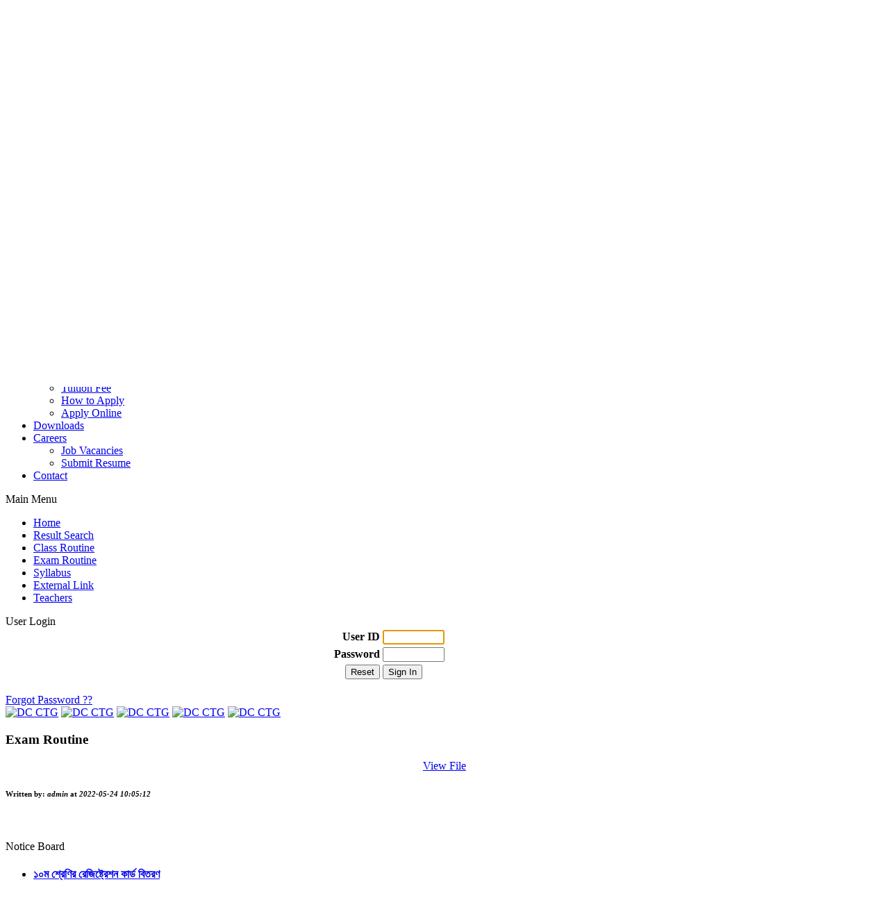

--- FILE ---
content_type: text/html; charset=UTF-8
request_url: https://bghs.tsmts.org/?p=news-view&id=1339
body_size: 29493
content:

<!DOCTYPE html PUBLIC "-//W3C//DTD XHTML 1.0 Transitional//EN" "http://www.w3.org/TR/xhtml1/DTD/xhtml1-transitional.dtd">
<html xmlns="http://www.w3.org/1999/xhtml" xml:lang="en" lang="en">
    <head>
        <link rel="icon" type="image/x-icon" href="./favicon.ico">
        <meta http-equiv="Content-Type" content="text/html; charset=utf-8" />
        <meta name="google-site-verification" content="43fllhNPaSf3NwU3-fNRwyLQfQujydmuicxsZnYVcxc" />

        <link rel="stylesheet" href="./css/bghs/index.css?v=3" type="text/css">
					<script src="//ajax.googleapis.com/ajax/libs/jquery/1.11.1/jquery.min.js"></script>
					<script src="./js/jquery-modal-box.js"></script>
					<script src="./js/utility.js?v=1"></script>        <script src="https://code.jquery.com/jquery-1.7.1.min.js"></script>
        <script src="https://bghs.tsmts.org/js/bjqs-1.3.min.js"></script> 
        <script>
            $(".top").click(function () {
                $(".topImagePanel").animate({scrollTop: 0}, 'slow');
            });
        </script>
        <title>News Details</title>
    </head>
    <body>
        <div id="page">
                        <!--HEADER TOP-->
            <div id="headerTop" >

                <!--pageWidth(1000PX)-->
                <div class="pageWidth">

                    <!---HEADER TOP LEFT SIDE------->
                    <p>
                        <a href="?p=news-list">Notice</a>
                        / <a href="?p=event-calendar">Event</a>
                        / <a href="?p=apply-online">Admission</a>
                        / <a href="?p=contact">Contact us</a>
                    </p>

                    <!---HEADER TOP RIGHT SIDE------->
                    <ul id="icons">
                        <li class="sprite phoneIcon"><a href="tel:+88031617159"> +88-031-617159</a></li>
                        <li class="sprite mailIcon"><a href="mailto:bakaliagovthighschool@yahoo.com">bakaliagovthighschool@yahoo.com</a></li>
                    </ul>

                </div>
                <!--END OF pageWidth (1000PX)-->
            </div>
            <!--END OF HEADER TOP-->            
            <div id="header">
                <img style="padding: 20px 0px 20px 20px;" src="./img/bghs/logo_1.png" alt="log" align="left" width="70">
                    <div id="companyname" align="left">                            
                        Bakolia Govt. High School                    </div> 
                    <span style="float:right; padding: 10px 10px 0 0;"> 

        <!-- <span style="width: 700px; float:left;"><b> Your Location:</b> </span> -->

                        <span style="width: 30px; float:right;"></span>

                    </span>

            </div>
            <div id="menu"><ul id="topMenu"><li>
                                <a href="?p=home" title="Home">Home</a>
                                    
                            </li>
                            <li>
                                <a href="?p=about" title="About">About</a>
                                    <ul><li>
                                <a href="?p=our-history" title="Our History">Our History</a>
                                    
                            </li>
                            <li>
                                <a href="?p=our-alumni" title="Our Alumni">Our Alumni</a>
                                    
                            </li>
                            <li>
                                <a href="?p=board-exam-result" title="Board Exam Result">Board Exam Result</a>
                                    
                            </li>
                            <li>
                                <a href="?p=rules-and-regulations" title="Rules and Regulations">Rules and Regulations</a>
                                    
                            </li>
                            <li>
                                <a href="?p=photo" title="Photo">Photo</a>
                                    
                            </li>
                            <li>
                                <a href="?p=feedback" title="Feedback">Feedback</a>
                                    
                            </li>
                            </ul>
                            </li>
                            <li>
                                <a href="?p=management" title="Management">Management</a>
                                    <ul><li>
                                <a href="?p=sub-committee" title="Sub Committee">Sub Committee</a>
                                    
                            </li>
                            <li>
                                <a href="?p=mission-vision" title="Mission Vision">Mission Vision</a>
                                    
                            </li>
                            <li>
                                <a href="?p=ex-head-teacher" title="Ex-Head Teacher">Ex-Head Teacher</a>
                                    
                            </li>
                            </ul>
                            </li>
                            <li>
                                <a href="?p=academic" title="Academic">Academic</a>
                                    <ul><li>
                                <a href="?p=science-lab" title="Science Lab">Science Lab</a>
                                    
                            </li>
                            <li>
                                <a href="?p=medical" title="Medical">Medical</a>
                                    
                            </li>
                            <li>
                                <a href="?p=library" title="Library">Library</a>
                                    
                            </li>
                            <li>
                                <a href="?p=academic-club" title="Academic Club">Academic Club</a>
                                    
                            </li>
                            <li>
                                <a href="?p=e-book" title="e-Book">e-Book</a>
                                    
                            </li>
                            <li>
                                <a href="?p=event-calendar" title="Event Calendar">Event Calendar</a>
                                    
                            </li>
                            <li>
                                <a href="?p=lesson-plan" title="Lesson Plan">Lesson Plan</a>
                                    
                            </li>
                            </ul>
                            </li>
                            <li>
                                <a href="?p=admission" title="Admission">Admission</a>
                                    <ul><li>
                                <a href="?p=dress-code" title="Dress Code">Dress Code</a>
                                    
                            </li>
                            <li>
                                <a href="?p=eligibility" title="Eligibility">Eligibility</a>
                                    
                            </li>
                            <li>
                                <a href="?p=tuition-fee" title="Tuition Fee">Tuition Fee</a>
                                    
                            </li>
                            <li>
                                <a href="?p=how-to-apply" title="How to Apply">How to Apply</a>
                                    
                            </li>
                            <li>
                                <a href="?p=apply-online" title="Apply Online">Apply Online</a>
                                    
                            </li>
                            </ul>
                            </li>
                            <li>
                                <a href="?p=downloads" title="Downloads">Downloads</a>
                                    
                            </li>
                            <li>
                                <a href="?p=careers" title="Careers">Careers</a>
                                    <ul><li>
                                <a href="?p=job-vacancies" title="Job Vacancies">Job Vacancies</a>
                                    
                            </li>
                            <li>
                                <a href="?p=submit-resume" title="Submit Resume">Submit Resume</a>
                                    
                            </li>
                            </ul>
                            </li>
                            <li>
                                <a href="?p=contact" title="Contact">Contact</a>
                                    
                            </li>
                            </ul></div>
            <div id="content">
                                <div id="leftpanel">
                    <!--<img src="./store/tsmts/image/1325401816_hny.gif" width="100%"><br><br>-->
                                        
			<div class="navModule">
			<div class="navTitle">Main Menu</div>
			<ul><li><a href="?p=home" title="Home">Home</a></li><li><a href="?p=result-search" title="Result Search">Result Search</a></li><li><a href="?p=class-routine" title="Class Routine">Class Routine</a></li><li><a href="?p=exam-routine" title="Exam Routine">Exam Routine</a></li><li><a href="?p=syllabus" title="Syllabus">Syllabus</a></li><li><a href="?p=external-link" title="External Link">External Link</a></li><li><a href="?p=teachers" title="Teachers">Teachers</a></li></ul></div>                    				

                    
                            <div class="navModule">
                                    <div class="navTitle">User Login</div>

                                            <form id="form1" name="form1" method="post" action="?p=news-view&id=1339&amp;login=yes">
                                              <table border="0" align="center" width="100%">
                                                <tr>
                                                  <td><div align="right"><b>User ID</b> </div></td>
                                                  <td><label>
                                                    <input required maxlength="11" name="userid" type="text" id="userid" size="9" autocomplete="off" autofocus="autofocus" />
                                                  </label></td>
                                                </tr>

                                                <tr>
                                                  <td><div align="right"><b>Password</b></div></td>
                                                  <td><label>
                                                    <input required maxlength="15" name="password" type="password" id="password" size="9" autocomplete="off" />
                                                  </label></td>
                                                </tr>

                                                <tr>
                                                  <td><div align="right"> <input name="Reset" type="submit" id="Reset" value="Reset" /> </div></td>
                                                  <td><div align="lrft"> <input name="submit" type="submit" id="submit" value="Sign In" /> </div></td>
                                                </tr>
                                              </table>
                                              <input type="hidden" name="p" id="p" value="news-view&id=1339" />
                                            </form>
                                            <br>
                                            <a class="fullWidthButton" href="?p=forgot-password" title="">Forgot Password ??</a>

					</div>			
				
                    <a target="_blank" href="http://chittagong.gov.bd/"><img src="./img/bghs/link-2.png" width="100%" alt="DC CTG" width="97%"></a>
                    <a target="_blank" href="http://www.teachers.gov.bd/"><img src="./img/bghs/1link.jpg" width="100%" alt="DC CTG" width="97%"></a>
                    <a target="_blank" href="http://www.ebook.gov.bd/"><img src="./img/bghs/ebook_bangla.png" width="100%" alt="DC CTG" width="97%"></a>
                    <a target="_blank" href="http://www.nctb.gov.bd/"><img src="./img/bghs/Link-5.jpg" width="100%" alt="DC CTG" width="97%"></a>
                    <a target="_blank" href="http://bise-ctg.gov.bd/"><img src="./img/bghs/bise-ctg.gov.bd1.png" width="100%" alt="DC CTG" width="97%"></a>

                </div>
                <div id="contenttext" align="left">
                                        <div id="bodyContent">
                                                                        		
					<h3>Exam Routine</h3>
					<p align="justify">
                                                
						
					</p>
                                        <p style="text-align: center;">
                                            <a href="?p=download&df=doc&f=1653365112_Screenshot_20220524-100344_Drive.png" class="linkButton">View File</a>
                                        </p>
                                      
					<h6>Written by: <i>admin</i> at <i>2022-05-24 10:05:12</i></h6>
				                                            </div>

                    <div id="printButton">
                                            </div>
                    <br>
                        <br>
                            <div id="bottomAds" align="center">
                                    <!--<a href="http://tsmts.com" target="_blank" title="TS Management System"><img src="store/tsmts/tsmts-ads.gif" style="border:0px;" alt="TS Management System" width="300px"></a>-->
                                <!--<img src="./store/tsmts/image/sms-obtained-result-rank.gif" width="98%" align="center" alt="obtained result and rank by SMS">-->
                            </div>

                            <!--ONLINE PAYMENT-->
                            <!--
                            <div id="onlinePayment">
                           
                                
                              
                                <h3>Online Payment</h3>
                                <span>Easily pay your fees, Use our system now</span>
                                <span>No Anxiety... Feel safe</span>

                               <a href="#"> 
                                    <img src="./img/bghs/online-payment.jpg" alt="Online Payment" title="Online Payment">
                                   <div class="sprite payNow"></div>
                                   <div class="sprite taka"></div>
                                   
                                   
                                    <span>pay now</span>
                                </a>
                                
                            </div>  -->    
                            <!--END OF ONLINE PAYMENT--> 

                            <!--VIRTUAL CLASSROOM-->
                            <!-- 
                            <div id="virtualClassroom" style="display: none;">    
                                 
                                    <h3>Learn the way</h3>
                                    <span>to the </span>
                                    <span>Virtual World</span>
                               
                                    <a href="#">
                                        <img src="./img/bghs/virtual-classroom.jpg" width="100%">
                                        <div class="sprite studyNow"></div>
                                        <div class="sprite chapters"></div>
                                        <span>study now</span>
                                    </a>
                            </div>
                            -->

                            <!--END OF VIRTUAL CLASSROOM-->

                            </div>
                            <div id="rightPanel">	
                                <!--<div class="navTitle">50 Years of BD</div> <div><a href="?p=50-years-of-bangladesh"><img src="./img/50-years-of-bangladesh.png" width="100%"></a></div>-->
                                <div class="navTitle">Notice Board</div><ul class="noticeBoardList"><li>
							
                                                    <a href="?p=news-view&id=2019">
                                                        <h4>১০ম শ্রেণির রেজিষ্ট্রেশন কার্ড বিতরণ</h4>
                                                    </a>

                                                    <p>
                                                        <img class="contentImg" align="right" src="./store/bghs/image/th_1760595326_IMG-20251015-WA0016.jpg" width="98%" style="max-height: 250px;overflow: hidden;" alt="১০ম শ্রেণির রেজিষ্ট্রেশন কার্ড বিতরণ" title="১০ম শ্রেণির রেজিষ্ট্রেশন কার্ড বিতরণ">
                                                        
                                                        .....
                                                        <br>
                                                        <span class="publishedDate" style="float: left;">Dt: 2025-10-16</span>
                                                        <a href="?p=news-view&id=2019" class="detailsButton" style="float: right;">Details</a><br>
                                                    </p>							
					</li><li>
							
                                                    <a href="?p=news-view&id=1898">
                                                        <h4>Admission Notice - 2025</h4>
                                                    </a>

                                                    <p>
                                                        <img class="contentImg" align="right" src="./store/bghs/image/th_1734532743_Screenshot_20241218-203709_Google PDF Viewer.png" width="98%" style="max-height: 250px;overflow: hidden;" alt="Admission Notice - 2025" title="Admission Notice - 2025">
                                                        
                                                        .....
                                                        <br>
                                                        <span class="publishedDate" style="float: left;">Dt: 2024-12-18</span>
                                                        <a href="?p=news-view&id=1898" class="detailsButton" style="float: right;">Details</a><br>
                                                    </p>							
					</li></ul> <a href="?p=news-list" class="detailsButton">More News</a><br><br>                                <div class="navTitle">Event Calendar</div><style stype="text/css">
                 </style><table id="cal" cellpadding="0" cellspacing="1">
	<thead>
		<tr>
			<td class="cal-nav"><a href="?p=news-view&amp;_month=12&amp;_year=2025">&laquo</a></td>
			<td colspan="5" id="cal-header">January 2026</td>
			<td class="cal-nav"><a href="?p=news-view&amp;_month=2&amp;_year=2026">&raquo</a></td>
		</tr>
	</thead>
	<tbody>
		<tr id="days-of-week">
			<td>Sat</td>
			<td>Sun</td>
			<td>Mon</td>
			<td>Tue</td>
			<td>Wed</td>
			<td>Thu</td>
			<td>Fri</td>
		</tr>
		<tr>
			<td class="cal-prev-month-day">&nbsp;</td>
			<td class="cal-prev-month-day">&nbsp;</td>
			<td class="cal-prev-month-day">&nbsp;</td>
			<td class="cal-prev-month-day">&nbsp;</td>
			<td class="cal-prev-month-day">&nbsp;</td>
			<td ><a title="Click to show" href="?p=event-list&_year=2026&_month=1&_day=1">1</a></td>
			<td class="cal-last-day-of-week"><a title="Click to show" href="?p=event-list&_year=2026&_month=1&_day=2">2</a></td>
		</tr>
		<tr>
			<td ><a title="Click to show" href="?p=event-list&_year=2026&_month=1&_day=3">3</a></td>
			<td ><a title="Click to show" href="?p=event-list&_year=2026&_month=1&_day=4">4</a></td>
			<td ><a title="Click to show" href="?p=event-list&_year=2026&_month=1&_day=5">5</a></td>
			<td ><a title="Click to show" href="?p=event-list&_year=2026&_month=1&_day=6">6</a></td>
			<td ><a title="Click to show" href="?p=event-list&_year=2026&_month=1&_day=7">7</a></td>
			<td ><a title="Click to show" href="?p=event-list&_year=2026&_month=1&_day=8">8</a></td>
			<td class="cal-last-day-of-week"><a title="Click to show" href="?p=event-list&_year=2026&_month=1&_day=9">9</a></td>
		</tr>
		<tr>
			<td ><a title="Click to show" href="?p=event-list&_year=2026&_month=1&_day=10">10</a></td>
			<td ><a title="Click to show" href="?p=event-list&_year=2026&_month=1&_day=11">11</a></td>
			<td ><a title="Click to show" href="?p=event-list&_year=2026&_month=1&_day=12">12</a></td>
			<td ><a title="Click to show" href="?p=event-list&_year=2026&_month=1&_day=13">13</a></td>
			<td ><a title="Click to show" href="?p=event-list&_year=2026&_month=1&_day=14">14</a></td>
			<td ><a title="Click to show" href="?p=event-list&_year=2026&_month=1&_day=15">15</a></td>
			<td class="cal-last-day-of-week"><a title="Click to show" href="?p=event-list&_year=2026&_month=1&_day=16">16</a></td>
		</tr>
		<tr>
			<td ><a title="Click to show" href="?p=event-list&_year=2026&_month=1&_day=17">17</a></td>
			<td ><a title="Click to show" href="?p=event-list&_year=2026&_month=1&_day=18">18</a></td>
			<td ><a title="Click to show" href="?p=event-list&_year=2026&_month=1&_day=19">19</a></td>
			<td ><a title="Click to show" href="?p=event-list&_year=2026&_month=1&_day=20">20</a></td>
			<td ><a title="Click to show" href="?p=event-list&_year=2026&_month=1&_day=21">21</a></td>
			<td ><a title="Click to show" href="?p=event-list&_year=2026&_month=1&_day=22">22</a></td>
			<td class="cal-last-day-of-week"><a title="Click to show" href="?p=event-list&_year=2026&_month=1&_day=23">23</a></td>
		</tr>
		<tr>
			<td ><a title="Click to show" href="?p=event-list&_year=2026&_month=1&_day=24">24</a></td>
			<td ><a title="Click to show" href="?p=event-list&_year=2026&_month=1&_day=25">25</a></td>
			<td id="cal-current-day" ><a title="Click to show" href="?p=event-list&_year=2026&_month=1&_day=26">26</a></td>
			<td ><a title="Click to show" href="?p=event-list&_year=2026&_month=1&_day=27">27</a></td>
			<td ><a title="Click to show" href="?p=event-list&_year=2026&_month=1&_day=28">28</a></td>
			<td ><a title="Click to show" href="?p=event-list&_year=2026&_month=1&_day=29">29</a></td>
			<td class="cal-last-day-of-week"><a title="Click to show" href="?p=event-list&_year=2026&_month=1&_day=30">30</a></td>
		</tr>
		<tr>
			<td ><a title="Click to show" href="?p=event-list&_year=2026&_month=1&_day=31">31</a></td>
			<td class="cal-next-month-day">&nbsp;</td>
			<td class="cal-next-month-day">&nbsp;</td>
			<td class="cal-next-month-day">&nbsp;</td>
			<td class="cal-next-month-day">&nbsp;</td>
			<td class="cal-next-month-day">&nbsp;</td>
			<td class="cal-next-month-day cal-last-day-of-week">&nbsp;</td>
		</tr>
	</tbody>
</table>
                            </div>
                            <div id="footer">


                                <div id="footerColumn">

                                    <p>
                                        <a class="footerHdr" href="">

                                            Our Schools</a>
                                    </p>
                                    <ul class="footerList">
                                        <li>

                                            <a href="">  School Directory</a></li>
                                        <li>

                                            <a href=""> School Boundaries</a></li>
                                        <li>

                                            <a href=""> School Safety</a></li>
                                        <li>

                                            <a href="">  Registration & Relocation</a></li>
                                    </ul>

                                </div>
                                <div class="divider"></div>
                                <div id="footerColumn">

                                    <p>
                                        <a class="footerHdr" href="">

                                            Result</a>
                                    </p>
                                    <ul class="footerList">
                                        <li>

                                            <a href="?p=result-list">  Result List</a></li>
                                        <li>

                                            <a href="?p=result-search"> Result Search</a></li>
                                        <li>

                                            <a href="?p=ssc-result"> S.S.C Result</a></li>

                                        <li>

                                            <a href="?p=ssc-result"> J.S.C Result</a></li>
                                        <li>

                                            <a href="?p=ssc-result"> P.S.C Result</a></li>

                                    </ul>

                                </div>

                                <div class="divider"></div>

                                <div id="footerColumn" style="width:165px;">

                                    <p>
                                        <a class="footerHdr" href="">

                                            Contact</a>
                                    </p>
                                    <p style="color:white;">


                                        Address: Bakolia Govt. High School, Chittagong.<br> Chittagong, 4100.<br>Phone: 031-617159,
                                                Mobile:01817703345.</p>


                                                </div>
                                                <div class="divider"></div>
                                                <div id="footerColumn" style="width:250px; float: right;">

                                                    <p>
                                                        <a class="footerHdr" href="">

                                                        </a>
                                                    </p>
                                                    <form name="subscriberForm" id="subscriberForm" class="subscriberForm" method="post" action="">
                                                        <input type="text" placeholder="E-mail" size="20" class="subscriberText" id="subscriber" name="subsctext"><input type="submit" style="width: 80px;" class="subscriber-button" value="Subscriber" name="subs" id="subs">
                                                                </form>        

                                                                <ul class="social">
                                                                    <li><a class="facebook" href="facebook.com"></a></li> 
                                                                    <li><a class="google" href="plus.google.com"></a></li>
                                                                    <li><a class="twitter" href="twitter.com"></a></li>
                                                                </ul>
                                                                </div>




                                                                </div>

                                                                <div class="footer-copy"> &copy; 2011-2026 BGHS | <a href="http://www.tsmts.com" title="About TS Management System" target="_blank">About TSMTS</a> | <a href="http://www.tsmts.com?p=contact" target="_blank">Contact Us</a> | Powered By: <a href="http://www.tsmts.com/" title="Cell: +88-01715-265075" target="_blank">TSMTS</a></div>

                                                                
                                                                </div>

                                                                </div>

                                                                <div id="ar-popup-panel" style="display: none;">
                                                                    <div id="ar-popup-box">
                                                                        <div id="ar-top-bar">
                                                                            <span onclick="popupAjaxClose();">[X]Close</span>
                                                                        </div>
                                                                        <div id="ar-content-panel">

                                                                        </div>
                                                                        <div id="ar-bottom-bar">

                                                                        </div>
                                                                    </div>                
                                                                </div>            


                                                                </body>
                                                                </html>